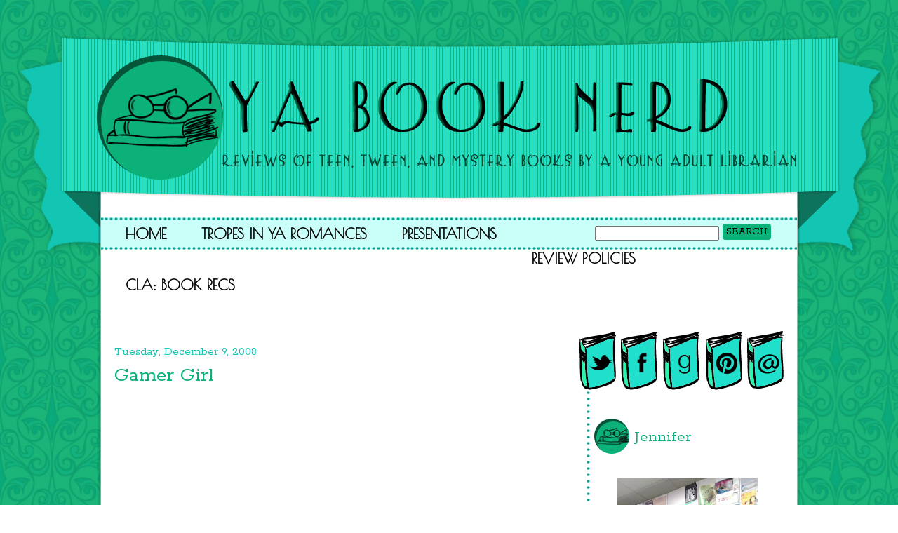

--- FILE ---
content_type: text/html; charset=UTF-8
request_url: https://yabooknerd.blogspot.com/b/stats?style=BLACK_TRANSPARENT&timeRange=ALL_TIME&token=APq4FmC1zFMJ-W9TMV5IWW8tiLaY4klrTCaNkS4_E9UBmYBnT38GbodwI6XDXth7GzifE4_ADw27CqFivdBkjpwOHGfAxt44og
body_size: -9
content:
{"total":6379780,"sparklineOptions":{"backgroundColor":{"fillOpacity":0.1,"fill":"#000000"},"series":[{"areaOpacity":0.3,"color":"#202020"}]},"sparklineData":[[0,20],[1,18],[2,13],[3,9],[4,6],[5,12],[6,11],[7,17],[8,13],[9,10],[10,35],[11,30],[12,24],[13,19],[14,9],[15,6],[16,14],[17,27],[18,32],[19,33],[20,100],[21,70],[22,24],[23,17],[24,44],[25,26],[26,17],[27,16],[28,26],[29,12]],"nextTickMs":16981}